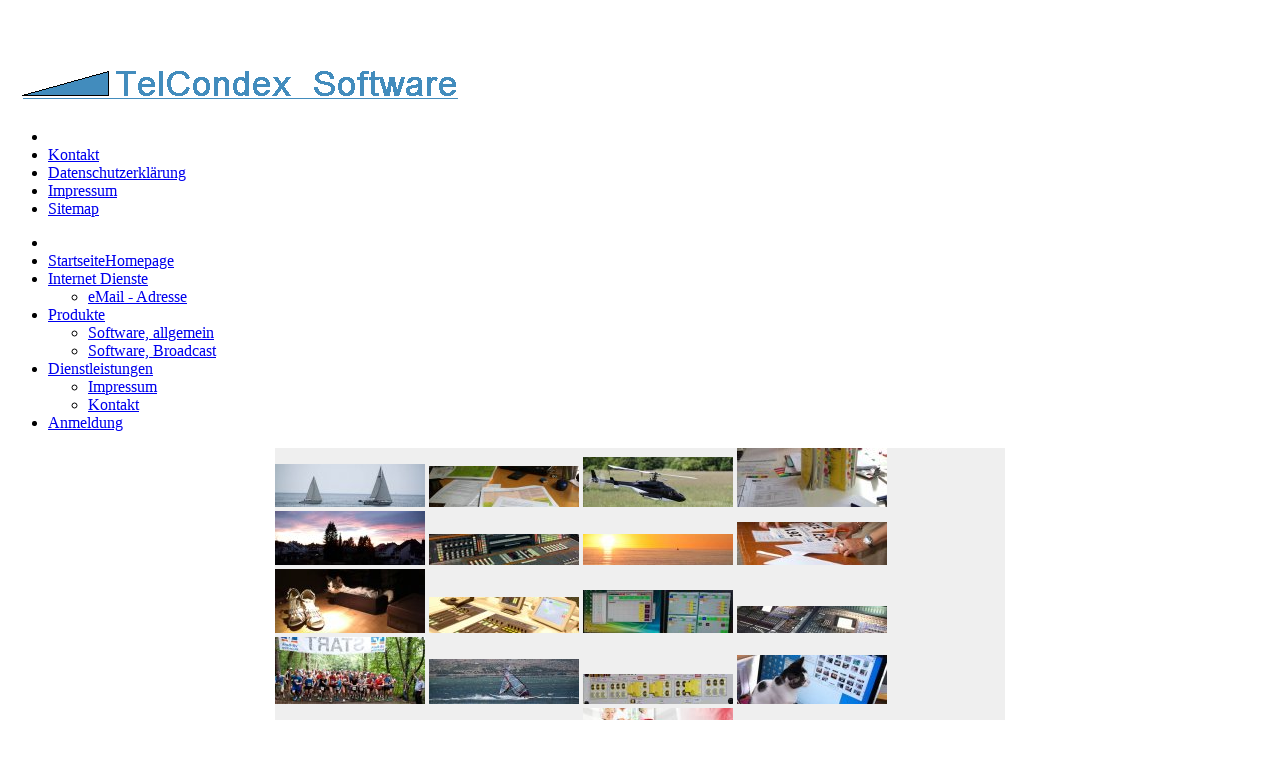

--- FILE ---
content_type: text/html; charset=utf-8
request_url: https://www1.telcondex.de/produkte/software-allgemein/9-internet-dienste/37-gutscheine-anbieten-2
body_size: 9740
content:
<!DOCTYPE html>
<!-- jsn_gruve_pro 3.1.0 -->
<html lang="" dir="ltr">
<head>
	<base href="https://www1.telcondex.de/produkte/software-allgemein/9-internet-dienste/37-gutscheine-anbieten-2" />
	<meta http-equiv="content-type" content="text/html; charset=utf-8" />
	<meta name="keywords" content="Webseiten,Programmierung,cgi,php,mysql,Joomla,Service,eMail,SMTP,POP3,FTP,FTPBase,Software,Entwicklung,ISDN,AOIP,Presse,Journalismus,Agentur,Meldung,Personal,Disposition,
Server,Webserver,Nameservice,DNS,Domain-Name-Service,Werbung,Vereine,Demo,Daten,Formulare,
Filetransfer,Download,Austausch,Audio,Video,Bilder,Grafik,mp3,DivX,WebCam,
Homepage,Webspeicherplatz,Provider,Auftritt,Praesenz,Webseite,Webpräsenz,Webside,
Internetzugang,Internet,Intranet,Rechnerverbindung,Wartung,Fernwartung,Remote,Remote Access,
Service-Provider,Provider,Chat,Peer,Peer to Peer,HTML,Webeditor,IP,IP-Adresse,CGI,DSL,
Flatrate,Router,Speicher,TelCondex,Haas,MyInfoSystem,Infosystem" />
	<meta name="author" content="Super User" />
	<meta name="description" content="TelCondex Software Köln-Troisdorf. Einrichtung und Gestaltung von Webseiten. Umsetzung und Programmierung individueller Internetdienste und anderer Anwendungen.
Projektbetreuung und Konfiguration von Broadcastanwendungen, u.a. LsClient und Virtual Studio Manager (VSM). Steuerung verschiedenster Endgeräte, wie AudioCodern (ISDN-/VOIP). Alarmmanagement und Visualisierung." />
	<meta name="generator" content="Joomla! - Open Source Content Management" />
	<title>TelCondex Software - Gutscheine anbieten</title>
	<link href="/templates/jsn_gruve_pro/favicon.ico" rel="shortcut icon" type="image/vnd.microsoft.icon" />
	<link href="/plugins/editors/jckeditor/typography/typography2.php" rel="stylesheet" type="text/css" media="null" attribs="[]" />
	<link href="/components/com_imageshow/assets/css/style.css" rel="stylesheet" type="text/css" />
	<link href="/plugins/system/jce/css/content.css?badb4208be409b1335b815dde676300e" rel="stylesheet" type="text/css" />
	<link href="/media/jui/css/bootstrap.min.css?ccc453d7901b9283fbca5674d17a9025" rel="stylesheet" type="text/css" />
	<link href="/media/jui/css/bootstrap-responsive.min.css?ccc453d7901b9283fbca5674d17a9025" rel="stylesheet" type="text/css" />
	<link href="/media/jui/css/bootstrap-extended.css?ccc453d7901b9283fbca5674d17a9025" rel="stylesheet" type="text/css" />
	<link href="/plugins/system/jsntplframework/assets/3rd-party/bootstrap/css/bootstrap-frontend.min.css" rel="stylesheet" type="text/css" />
	<link href="/plugins/system/jsntplframework/assets/3rd-party/bootstrap/css/bootstrap-responsive-frontend.min.css" rel="stylesheet" type="text/css" />
	<link href="/templates/jsn_gruve_pro/css/print.css" rel="stylesheet" type="text/css" media="Print" />
	<link href="/templates/system/css/system.css" rel="stylesheet" type="text/css" />
	<link href="/templates/system/css/general.css" rel="stylesheet" type="text/css" />
	<link href="/templates/jsn_gruve_pro/css/template.css" rel="stylesheet" type="text/css" />
	<link href="/templates/jsn_gruve_pro/css/template_pro.css" rel="stylesheet" type="text/css" />
	<link href="/templates/jsn_gruve_pro/css/colors/blue.css" rel="stylesheet" type="text/css" />
	<link href="/templates/jsn_gruve_pro/css/styles/business.css" rel="stylesheet" type="text/css" />
	<link href="/templates/jsn_gruve_pro/css/jsn_iconlinks.css" rel="stylesheet" type="text/css" />
	<link href="/templates/jsn_gruve_pro/css/layouts/jsn_wide.css" rel="stylesheet" type="text/css" />
	<link href="/templates/jsn_gruve_pro/css/layouts/jsn_mobile.css" rel="stylesheet" type="text/css" />
	<link href="/media/system/css/modal.css?ccc453d7901b9283fbca5674d17a9025" rel="stylesheet" type="text/css" />
	<link href="/plugins/jsnimageshow/themeclassic/assets/css/style.css" rel="stylesheet" type="text/css" />
	<link href="/plugins/jsnimageshow/themeclassic/assets/js/galleria/themes/classic/galleria.classic.css" rel="stylesheet" type="text/css" />
	<style type="text/css">
	div.jsn-modulecontainer ul.menu-mainmenu ul,
	div.jsn-modulecontainer ul.menu-mainmenu ul li {
		width: 200px;
	}
	div.jsn-modulecontainer ul.menu-mainmenu ul ul {
		margin-left: 199px;
	}
	#jsn-pos-toolbar div.jsn-modulecontainer ul.menu-mainmenu ul ul {
		margin-right: 199px;
		margin-left : auto
	}
	div.jsn-modulecontainer ul.menu-sidemenu ul,
	div.jsn-modulecontainer ul.menu-sidemenu ul li {
		width: 200px;
	}
	div.jsn-modulecontainer ul.menu-sidemenu li ul {
		right: -200px;
	}
	body.jsn-direction-rtl div.jsn-modulecontainer ul.menu-sidemenu li ul {
		left: -200px;
		right: auto;
	}
	div.jsn-modulecontainer ul.menu-sidemenu ul ul {
		margin-left: 199px;
	}#jsn-themeclassic-jsgallery-yQnTg{
	    			width: 100%;
	    			background-color: #efefef;
	    			display:block;
				}
#jsn-themeclassic-jsgallery-yQnTg .galleria-container {
	    			margin: 0 auto;
	    			padding: 0;
	    			background: #ffffff;
	    			border: 0px solid #cccccc;
					-webkit-border-radius: 0px;
					-moz-border-radius: 0px;
					border-radius: 0px;
					height: 200px;
				}
#jsn-themeclassic-jsgallery-yQnTg .galleria-container .galleria-stage{
	    			position: absolute;
				    top:5%;
				    bottom: 5%;
				    left: 5%;
				    right: 5%;
				    overflow:hidden;
				}
#jsn-themeclassic-jsgallery-yQnTg .galleria-container .galleria-image-nav{
				    position: absolute;
				    top: 50%;
				    margin-top: -62px;
				    width: 100%;
				    height: 62px;
				    left: 0;
				}
#jsn-themeclassic-jsgallery-yQnTg .galleria-thumbnails .galleria-image {
						border: 2px solid rgba(255, 255, 255, 0.3);
					}
#jsn-themeclassic-jsgallery-yQnTg .galleria-thumbnails .galleria-image:hover {
	    			border: 2px solid #ff6200;
	    			filter: alpha(opacity=100);
					-moz-opacity: 1;
					-khtml-opacity: 1;
					opacity: 1;
				}
#jsn-themeclassic-jsgallery-yQnTg .galleria-thumbnails .active {
	    			border: 2px solid #ff6200;
	    			filter: alpha(opacity=100);
					-moz-opacity: 1;
					-khtml-opacity: 1;
					opacity: 1;
				}
#jsn-themeclassic-jsgallery-yQnTg .galleria-thumbnails  {
					height: 54px;
				}
#jsn-themeclassic-jsgallery-yQnTg .galleria-thumbnails-container{
	    			background-color: #000000;
	    			left: 0;
				    right: 0;
				    width: 100%;
				}
#jsn-themeclassic-jsgallery-yQnTg .galleria-thumbnails-list {
    				margin-top: 5px;
    				margin-left: 10px;
    				margin-bottom: 5px;
				}
#jsn-themeclassic-jsgallery-yQnTg .galleria-carousel .galleria-thumbnails-list {
   	 				margin-left: 30px;
   					margin-right: 30px;
				}
#jsn-themeclassic-jsgallery-yQnTg .galleria-thumbnails .galleria-image {
    				width: 60px;
    				height: 50px;
				}
#jsn-themeclassic-jsgallery-yQnTg .galleria-thumbnails-container {
					height: 65px;
					bottom: 0;
				}
#jsn-themeclassic-jsgallery-yQnTg .galleria-info {
					color: #FFFFFF;
				    display: none;
				    position: absolute;
				    text-align: left;
				    bottom:0;
				    width: 100%;
				    z-index: 4;
				    left:0;
				}
#jsn-themeclassic-jsgallery-yQnTg .galleria-info .galleria-info-text {
				    background: none repeat scroll 0 0 rgba(255, 255, 255, 0.7);
				    padding: 12px;
				    height: auto;
				}
#jsn-themeclassic-jsgallery-yQnTg .galleria-info .galleria-info-text .galleria-info-title{
					font-family: Verdana;
font-size: 12px;
font-weight: bold;
text-align: left;
color: #E9E9E9;
				}
#jsn-themeclassic-jsgallery-yQnTg .galleria-info .galleria-info-text .galleria-info-description{
					font-family: Arial;
font-size: 11px;
font-weight: normal;
text-align: center;
color: #111111;
				}
#jsn-themeclassic-jsgallery-yQnTg .galleria-info .galleria-info-text .galleria-info-image-link{
					font-family: Verdana;
font-size: 11px;
font-weight: bold;
text-align: right;
color: #E06614;
				}
#jsn-themeclassic-jsgallery-yQnTg .galleria-thumbnails-container .galleria-thumb-nav-right{
					  background-position: -578px 15px;
					  height: 65px;
				}
#jsn-themeclassic-jsgallery-yQnTg .galleria-thumbnails-container .galleria-thumb-nav-left{
					  background-position: -495px 15px;
					  height: 65px;
				}
#jsn-themeclassic-jsgallery-yQnTg .galleria-thumbnails-container .galleria-thumb-nav-left:hover{
					   background-color: rgba(255, 255, 255, 0.3);
				}
#jsn-themeclassic-jsgallery-yQnTg .galleria-thumbnails-container .galleria-thumb-nav-right:hover{
					   background-color: rgba(255, 255, 255, 0.3);
				}

	</style>
	<script type="application/json" class="joomla-script-options new">{"csrf.token":"8a464b434ff00720ac41b332516707d2","system.paths":{"root":"","base":""}}</script>
	<script src="/media/jui/js/jquery.min.js?ccc453d7901b9283fbca5674d17a9025" type="text/javascript"></script>
	<script src="/media/jui/js/jquery-noconflict.js?ccc453d7901b9283fbca5674d17a9025" type="text/javascript"></script>
	<script src="/media/jui/js/jquery-migrate.min.js?ccc453d7901b9283fbca5674d17a9025" type="text/javascript"></script>
	<script src="/media/jui/js/bootstrap.min.js?ccc453d7901b9283fbca5674d17a9025" type="text/javascript"></script>
	<script src="/media/system/js/caption.js?ccc453d7901b9283fbca5674d17a9025" type="text/javascript"></script>
	<script src="/media/system/js/mootools-core.js?ccc453d7901b9283fbca5674d17a9025" type="text/javascript"></script>
	<script src="/media/system/js/core.js?ccc453d7901b9283fbca5674d17a9025" type="text/javascript"></script>
	<script src="/media/system/js/mootools-more.js?ccc453d7901b9283fbca5674d17a9025" type="text/javascript"></script>
	<script src="/plugins/system/jsntplframework/assets/joomlashine/js/noconflict.js" type="text/javascript"></script>
	<script src="/plugins/system/jsntplframework/assets/joomlashine/js/utils.js" type="text/javascript"></script>
	<script src="/templates/jsn_gruve_pro/js/jsn_template.js" type="text/javascript"></script>
	<script src="/media/system/js/modal.js?ccc453d7901b9283fbca5674d17a9025" type="text/javascript"></script>
	<script src="/plugins/system/jsntplframework/assets/3rd-party/cookieconsent/cookieconsent.js" type="text/javascript"></script>
	<script src="/components/com_imageshow/assets/js/jquery.min.js" type="text/javascript"></script>
	<script src="/plugins/jsnimageshow/themeclassic/assets/js/jsn_is_conflict.js" type="text/javascript"></script>
	<script src="/plugins/jsnimageshow/themeclassic/assets/js/galleria/galleria-1.2.8.js" type="text/javascript"></script>
	<script src="/plugins/jsnimageshow/themeclassic/assets/js/galleria/themes/classic/galleria.classic.js" type="text/javascript"></script>
	<script type="text/javascript">
jQuery(function($){ initTooltips(); $("body").on("subform-row-add", initTooltips); function initTooltips (event, container) { container = container || document;$(container).find(".hasTooltip").tooltip({"html": true,"container": "body"});} });jQuery(window).on('load',  function() {
				new JCaption('img.caption');
			});
				JSNTemplate.initTemplate({
					templatePrefix			: "jsn_gruve_pro_",
					templatePath			: "/templates/jsn_gruve_pro",
					enableRTL				: 0,
					enableGotopLink			: 1,
					enableMobile			: 1,
					enableMobileMenuSticky	: 1,
					enableDesktopMenuSticky	: 1,
					responsiveLayout		: ["mobile","wide"],
					mobileMenuEffect		: "default"
				});
			
		jQuery(function($) {
			SqueezeBox.initialize({});
			initSqueezeBox();
			$(document).on('subform-row-add', initSqueezeBox);

			function initSqueezeBox(event, container)
			{
				SqueezeBox.assign($(container || document).find('a.modal').get(), {
					parse: 'rel'
				});
			}
		});

		window.jModalClose = function () {
			SqueezeBox.close();
		};

		// Add extra modal close functionality for tinyMCE-based editors
		document.onreadystatechange = function () {
			if (document.readyState == 'interactive' && typeof tinyMCE != 'undefined' && tinyMCE)
			{
				if (typeof window.jModalClose_no_tinyMCE === 'undefined')
				{
					window.jModalClose_no_tinyMCE = typeof(jModalClose) == 'function'  ?  jModalClose  :  false;

					jModalClose = function () {
						if (window.jModalClose_no_tinyMCE) window.jModalClose_no_tinyMCE.apply(this, arguments);
						tinyMCE.activeEditor.windowManager.close();
					};
				}

				if (typeof window.SqueezeBoxClose_no_tinyMCE === 'undefined')
				{
					if (typeof(SqueezeBox) == 'undefined')  SqueezeBox = {};
					window.SqueezeBoxClose_no_tinyMCE = typeof(SqueezeBox.close) == 'function'  ?  SqueezeBox.close  :  false;

					SqueezeBox.close = function () {
						if (window.SqueezeBoxClose_no_tinyMCE)  window.SqueezeBoxClose_no_tinyMCE.apply(this, arguments);
						tinyMCE.activeEditor.windowManager.close();
					};
				}
			}
		};
		window.cookieconsent_options = {"learnMore":"","dismiss":"Einverstanden - Got it","message":"Wir nutzen auf dieser Webseite Cookies um Ihnen und Dir eine optimale Nutzung zu erm\u00f6glichen.","link":null,"theme":"\/plugins\/system\/jsntplframework\/assets\/3rd-party\/cookieconsent\/styles\/light-floating.css"};
	</script>
	<meta name="viewport" content="width=device-width, initial-scale=1.0, maximum-scale=2.0" />

	<!-- html5.js and respond.min.js for IE less than 9 -->
	<!--[if lt IE 9]>
		<script src="http://html5shim.googlecode.com/svn/trunk/html5.js"></script>
		<script src="/plugins/system/jsntplframework/assets/3rd-party/respond/respond.min.js"></script>
	<![endif]-->
	</head>
<body id="jsn-master" class="jsn-textstyle-business jsn-color-blue jsn-direction-ltr jsn-responsive jsn-mobile jsn-joomla-30  jsn-com-content jsn-view-article jsn-itemid-137">
	<a id="top"></a>
		<div id="jsn-page" class="container">
			<div id="jsn-header">
			<div id="jsn-logo" class="pull-left">
			<a href="/index.php" title=""><img src="/images/TelCondexSoftware_Logo.png" alt="" id="jsn-logo-desktop" /></a>			</div>
			<div id="jsn-headerright" class="pull-right">
							<div id="jsn-pos-top" class="pull-left">
					<div class=" jsn-modulecontainer"><div class="jsn-modulecontainer_inner"><div class="jsn-modulecontent"><span id="jsn-menu-toggle-parent" class="jsn-menu-toggle"><i class="fa fa-navicon"></i></span>
<ul class="menu-divmenu">
	<li class="jsn-menu-mobile-control"><span class="close-menu"><i class="fa fa-times"></i></span></li>
	<li  class="first"><a class="clearfix" href="/kontakt" >
		<span>
		<span class="jsn-menutitle">Kontakt</span>	</span>
</a></li><li  class=""><a class="clearfix" href="/datenschutzerklaerung" >
		<span>
		<span class="jsn-menutitle">Datenschutzerklärung</span>	</span>
</a></li><li  class=""><a class="clearfix" href="/impressum" >
		<span>
		<span class="jsn-menutitle">Impressum</span>	</span>
</a></li><li  class="last"><a class="clearfix" href="/sitemap" >
		<span>
		<span class="jsn-menutitle">Sitemap</span>	</span>
</a></li></ul>
<div class="clearbreak"></div></div></div></div>
					<div class="clearbreak"></div>
				</div>
						</div>
			<div class="clearbreak"></div>
		</div>
		<div id="jsn-body">
					<div id="jsn-menu">
						<div id="jsn-pos-mainmenu" >
				<div class="_menu jsn-modulecontainer"><div class="jsn-modulecontainer_inner"><div class="jsn-modulecontent"><span id="jsn-menu-toggle-parent" class="jsn-menu-toggle"><i class="fa fa-navicon"></i></span>
<ul class="menu-mainmenu">
	<li class="jsn-menu-mobile-control"><span class="close-menu"><i class="fa fa-times"></i></span></li>
	<li  class="first jsn-icon-home"><a class="clearfix" href="/" title="Homepage" >
	<i class="jsn-icon-home "></i>	<span>
		<span class="jsn-menutitle">Startseite</span><span class="jsn-menudescription">Homepage</span>	</span>
</a></li><li  class="parent"><a class="clearfix" href="/internet-dienste" >
		<span>
		<span class="jsn-menutitle">Internet Dienste</span>	</span>
</a><span class="jsn-menu-toggle right-10"></span><ul><li  class="first last"><a class="clearfix" href="/internet-dienste/email-adresse" >
		<span>
		<span class="jsn-menutitle">eMail - Adresse</span>	</span>
</a></li></ul></li><li  class="active parent"><a class="clearfix" href="/produkte" >
		<span>
		<span class="jsn-menutitle">Produkte</span>	</span>
</a><span class="jsn-menu-toggle right-10"></span><ul><li  class="current active first"><a class="current clearfix" href="/produkte/software-allgemein" >
		<span>
		<span class="jsn-menutitle">Software, allgemein</span>	</span>
</a></li><li  class="last"><a class="clearfix" href="/produkte/software-broadcast" >
		<span>
		<span class="jsn-menutitle">Software, Broadcast</span>	</span>
</a></li></ul></li><li  class="parent"><a class="clearfix" href="/dienstleistungen" >
		<span>
		<span class="jsn-menutitle">Dienstleistungen</span>	</span>
</a><span class="jsn-menu-toggle right-10"></span><ul><li  class="first"><a class="clearfix" href="/ueber-uns/impressum" >
		<span>
		<span class="jsn-menutitle">Impressum</span>	</span>
</a></li><li  class="last"><a class="clearfix" href="/ueber-uns/kontakt" >
		<span>
		<span class="jsn-menutitle">Kontakt</span>	</span>
</a></li></ul></li><li  class="last"><a class="clearfix" href="/anmeldung" >
		<span>
		<span class="jsn-menutitle">Anmeldung</span>	</span>
</a></li></ul>
<div class="clearbreak"></div></div></div></div>
				 			</div>
										<span id="jsn-desktopswitch">
					<a href="#" onclick="javascript: JSNUtils.setTemplateAttribute('jsn_gruve_pro_','mobile','no'); return false;"></a>
				</span>
				<span id="jsn-mobileswitch">
					<a href="#" onclick="javascript: JSNUtils.setTemplateAttribute('jsn_gruve_pro_','mobile','yes'); return false;"></a>
				</span>
			            <div class="clearbreak"></div>
			</div>
					
			<div id="jsn-promo" class="jsn-haspromoright  row-fluid">
			                    <div id="jsn-pos-promo" class="span9 order1 ">
                        <div class=" jsn-modulecontainer"><div class="jsn-modulecontainer_inner"><div class="jsn-modulecontent"><!-- JSN IMAGESHOW PRO UNLIMITED 5.0.12 - Theme Classic 1.4.3 --><div class="jsn-container"><div class="jsn-gallery"><div style="max-width:730px; margin: 0 auto;"><div id="jsn-themeclassic-jsgallery-yQnTg"><div id="jsn-themeclassic-galleria-yQnTg">
<a href="https://www1.telcondex.de/images/homepage_telcondex/ImageShow/tc_20120829_0272.jpg"><img title="tc_20120829_0272.jpg" alt="tc_20120829_0272.jpg" data-shortdesc="" src="https://www1.telcondex.de/images/jsn_is_thumbs/images/homepage_telcondex/ImageShow/tc_20120829_0272.jpg" data-longdesc="http://cms8.telcondex.de/images/homepage_telcondex/ImageShow/tc_20120829_0272.jpg" /></a>
<a href="https://www1.telcondex.de/images/homepage_telcondex/ImageShow/tc_20130222_1021.jpg"><img title="tc_20130222_1021.jpg" alt="tc_20130222_1021.jpg" data-shortdesc="" src="https://www1.telcondex.de/images/jsn_is_thumbs/images/homepage_telcondex/ImageShow/tc_20130222_1021.jpg" data-longdesc="http://cms8.telcondex.de/images/homepage_telcondex/ImageShow/tc_20130222_1021.jpg" /></a>
<a href="https://www1.telcondex.de/images/homepage_telcondex/ImageShow/tc_20110518_0652.jpg"><img title="tc_20110518_0652.jpg" alt="tc_20110518_0652.jpg" data-shortdesc="Fotografie für Ihre Webseite, Werbung oder Privat" src="https://www1.telcondex.de/images/jsn_is_thumbs/images/homepage_telcondex/ImageShow/tc_20110518_0652.jpg" data-longdesc="http://cms8.telcondex.de/images/homepage_telcondex/ImageShow/tc_20110518_0652.jpg" /></a>
<a href="https://www1.telcondex.de/images/homepage_telcondex/ImageShow/tc_20120721_0567.jpg"><img title="tc_20120721_0567.jpg" alt="tc_20120721_0567.jpg" data-shortdesc="" src="https://www1.telcondex.de/images/jsn_is_thumbs/images/homepage_telcondex/ImageShow/tc_20120721_0567.jpg" data-longdesc="http://cms8.telcondex.de/images/homepage_telcondex/ImageShow/tc_20120721_0567.jpg" /></a>
<a href="https://www1.telcondex.de/images/homepage_telcondex/ImageShow/tc_20121229_0911.jpg"><img title="tc_20121229_0911.jpg" alt="tc_20121229_0911.jpg" data-shortdesc="" src="https://www1.telcondex.de/images/jsn_is_thumbs/images/homepage_telcondex/ImageShow/tc_20121229_0911.jpg" data-longdesc="http://cms8.telcondex.de/images/homepage_telcondex/ImageShow/tc_20121229_0911.jpg" /></a>
<a href="https://www1.telcondex.de/images/homepage_telcondex/ImageShow/tc_20120109_0310.jpg"><img title="tc_20120109_0310.jpg" alt="tc_20120109_0310.jpg" data-shortdesc="" src="https://www1.telcondex.de/images/jsn_is_thumbs/images/homepage_telcondex/ImageShow/tc_20120109_0310.jpg" data-longdesc="http://cms8.telcondex.de/images/homepage_telcondex/ImageShow/tc_20120109_0310.jpg" /></a>
<a href="https://www1.telcondex.de/images/homepage_telcondex/ImageShow/tc_20120827_0176.jpg"><img title="tc_20120827_0176.jpg" alt="tc_20120827_0176.jpg" data-shortdesc="" src="https://www1.telcondex.de/images/jsn_is_thumbs/images/homepage_telcondex/ImageShow/tc_20120827_0176.jpg" data-longdesc="http://cms8.telcondex.de/images/homepage_telcondex/ImageShow/tc_20120827_0176.jpg" /></a>
<a href="https://www1.telcondex.de/images/homepage_telcondex/ImageShow/tc_20120630_9352.jpg"><img title="tc_20120630_9352.jpg" alt="tc_20120630_9352.jpg" data-shortdesc="Online Anmeldungen und Auswertungen von Sportveranstaltungen" src="https://www1.telcondex.de/images/jsn_is_thumbs/images/homepage_telcondex/ImageShow/tc_20120630_9352.jpg" data-longdesc="http://cms8.telcondex.de/images/homepage_telcondex/ImageShow/tc_20120630_9352.jpg" /></a>
<a href="https://www1.telcondex.de/images/homepage_telcondex/ImageShow/tc_20130306_1031.jpg"><img title="tc_20130306_1031.jpg" alt="tc_20130306_1031.jpg" data-shortdesc="Fotografie: Werbung, Webseite und Privates" src="https://www1.telcondex.de/images/jsn_is_thumbs/images/homepage_telcondex/ImageShow/tc_20130306_1031.jpg" data-longdesc="http://cms8.telcondex.de/images/homepage_telcondex/ImageShow/tc_20130306_1031.jpg" /></a>
<a href="https://www1.telcondex.de/images/homepage_telcondex/ImageShow/tc_20120322_9079.jpg"><img title="tc_20120322_9079.jpg" alt="tc_20120322_9079.jpg" data-shortdesc="" src="https://www1.telcondex.de/images/jsn_is_thumbs/images/homepage_telcondex/ImageShow/tc_20120322_9079.jpg" data-longdesc="http://cms8.telcondex.de/images/homepage_telcondex/ImageShow/tc_20120322_9079.jpg" /></a>
<a href="https://www1.telcondex.de/images/homepage_telcondex/ImageShow/tc_20120731_0579.jpg"><img title="tc_20120731_0579.jpg" alt="tc_20120731_0579.jpg" data-shortdesc="Softwarekonfigurationen - Konzeptionierung - Umsetzung" src="https://www1.telcondex.de/images/jsn_is_thumbs/images/homepage_telcondex/ImageShow/tc_20120731_0579.jpg" data-longdesc="http://cms8.telcondex.de/images/homepage_telcondex/ImageShow/tc_20120731_0579.jpg" /></a>
<a href="https://www1.telcondex.de/images/homepage_telcondex/ImageShow/tc_20121123_0832.jpg"><img title="tc_20121123_0832.jpg" alt="tc_20121123_0832.jpg" data-shortdesc="" src="https://www1.telcondex.de/images/jsn_is_thumbs/images/homepage_telcondex/ImageShow/tc_20121123_0832.jpg" data-longdesc="http://cms8.telcondex.de/images/homepage_telcondex/ImageShow/tc_20121123_0832.jpg" /></a>
<a href="https://www1.telcondex.de/images/homepage_telcondex/ImageShow/tc_20120630_9500.jpg"><img title="tc_20120630_9500.jpg" alt="tc_20120630_9500.jpg" data-shortdesc="Online Anmeldungen und Auswertungen von Sportveranstaltungen" src="https://www1.telcondex.de/images/jsn_is_thumbs/images/homepage_telcondex/ImageShow/tc_20120630_9500.jpg" data-longdesc="http://cms8.telcondex.de/images/homepage_telcondex/ImageShow/tc_20120630_9500.jpg" /></a>
<a href="https://www1.telcondex.de/images/homepage_telcondex/ImageShow/tc_20120826_0051.jpg"><img title="tc_20120826_0051.jpg" alt="tc_20120826_0051.jpg" data-shortdesc="Unmögliches möglich machen... Gegen den Wind" src="https://www1.telcondex.de/images/jsn_is_thumbs/images/homepage_telcondex/ImageShow/tc_20120826_0051.jpg" data-longdesc="http://cms8.telcondex.de/images/homepage_telcondex/ImageShow/tc_20120826_0051.jpg" /></a>
<a href="https://www1.telcondex.de/images/homepage_telcondex/ImageShow/tc_20080109_0056.jpg"><img title="tc_20080109_0056.jpg" alt="tc_20080109_0056.jpg" data-shortdesc="" src="https://www1.telcondex.de/images/jsn_is_thumbs/images/homepage_telcondex/ImageShow/tc_20080109_0056.jpg" data-longdesc="http://cms8.telcondex.de/images/homepage_telcondex/ImageShow/tc_20080109_0056.jpg" /></a>
<a href="https://www1.telcondex.de/images/homepage_telcondex/ImageShow/tc_20121027_0784.jpg"><img title="tc_20121027_0784.jpg" alt="tc_20121027_0784.jpg" data-shortdesc="Computer- und Anwendungsschulungen für Einsteiger und Fortgeschrittene" src="https://www1.telcondex.de/images/jsn_is_thumbs/images/homepage_telcondex/ImageShow/tc_20121027_0784.jpg" data-longdesc="http://cms8.telcondex.de/images/homepage_telcondex/ImageShow/tc_20121027_0784.jpg" /></a>
<a href="https://www1.telcondex.de/images/homepage_telcondex/ImageShow/tc_20060522_1.jpg"><img title="tc_20060522_1.jpg" alt="tc_20060522_1.jpg" data-shortdesc="" src="https://www1.telcondex.de/images/jsn_is_thumbs/images/homepage_telcondex/ImageShow/tc_20060522_1.jpg" data-longdesc="http://cms8.telcondex.de/images/homepage_telcondex/ImageShow/tc_20060522_1.jpg" /></a>
<a href="https://www1.telcondex.de/images/homepage_telcondex/ImageShow/tc_20071205_2.jpg"><img title="tc_20071205_2.jpg" alt="tc_20071205_2.jpg" data-shortdesc="Softwareschulung" src="https://www1.telcondex.de/images/jsn_is_thumbs/images/homepage_telcondex/ImageShow/tc_20071205_2.jpg" data-longdesc="http://cms8.telcondex.de/images/homepage_telcondex/ImageShow/tc_20071205_2.jpg" /></a>
<a href="https://www1.telcondex.de/images/homepage_telcondex/ImageShow/tc_20121213_2012.jpg"><img title="tc_20121213_2012.jpg" alt="tc_20121213_2012.jpg" data-shortdesc="Gutscheine kaufen und anbieten." src="https://www1.telcondex.de/images/jsn_is_thumbs/images/homepage_telcondex/ImageShow/tc_20121213_2012.jpg" data-longdesc="http://cms8.telcondex.de/images/homepage_telcondex/ImageShow/tc_20121213_2012.jpg" /></a>
<a href="https://www1.telcondex.de/images/homepage_telcondex/ImageShow/tc_20120826_0097.jpg"><img title="tc_20120826_0097.jpg" alt="tc_20120826_0097.jpg" data-shortdesc="" src="https://www1.telcondex.de/images/jsn_is_thumbs/images/homepage_telcondex/ImageShow/tc_20120826_0097.jpg" data-longdesc="http://cms8.telcondex.de/images/homepage_telcondex/ImageShow/tc_20120826_0097.jpg" /></a>
</div></div></div>
<script type="text/javascript">jsnThemeClassicjQuery(function() {jsnThemeClassicjQuery("#jsn-themeclassic-galleria-yQnTg").galleria({autoplay:60000,thumbnails: false,showImagenav: true,showImagenavValue: false,pauseOnInteraction: false,showInfo: true,infoPanelShowTitle: false,infoPanelShowDescription: true,imageClickAction:false,showImageLink:false,loop:true,thumbHeight:50,thumbPosition:"bottom",imageCrop: false,informationPanelClickAction:false,showCounter: false,height:200, initialTransition: "fade", transition: "slide", thumbCrop: false, thumbFit: false, thumbQuality: false, lightbox: false, imageTimeout: 300000});});</script><div class="jsn-themeclassic-seocontent">
<div><p>Telcondex Allgemein</p><p></p><ul><li><p>tc_20121027_0784.jpg</p><p>Computer- und Anwendungsschulungen für Einsteiger und Fortgeschrittene</p><p><a href="http://cms8.telcondex.de/images/homepage_telcondex/ImageShow/tc_20121027_0784.jpg">http://cms8.telcondex.de/images/homepage_telcondex/ImageShow/tc_20121027_0784.jpg</a></p></li><li><p>tc_20120721_0567.jpg</p><p><a href="http://cms8.telcondex.de/images/homepage_telcondex/ImageShow/tc_20120721_0567.jpg">http://cms8.telcondex.de/images/homepage_telcondex/ImageShow/tc_20120721_0567.jpg</a></p></li><li><p>tc_20110518_0652.jpg</p><p>Fotografie für Ihre Webseite, Werbung oder Privat</p><p><a href="http://cms8.telcondex.de/images/homepage_telcondex/ImageShow/tc_20110518_0652.jpg">http://cms8.telcondex.de/images/homepage_telcondex/ImageShow/tc_20110518_0652.jpg</a></p></li><li><p>tc_20120826_0097.jpg</p><p><a href="http://cms8.telcondex.de/images/homepage_telcondex/ImageShow/tc_20120826_0097.jpg">http://cms8.telcondex.de/images/homepage_telcondex/ImageShow/tc_20120826_0097.jpg</a></p></li><li><p>tc_20080109_0056.jpg</p><p><a href="http://cms8.telcondex.de/images/homepage_telcondex/ImageShow/tc_20080109_0056.jpg">http://cms8.telcondex.de/images/homepage_telcondex/ImageShow/tc_20080109_0056.jpg</a></p></li><li><p>tc_20120829_0272.jpg</p><p><a href="http://cms8.telcondex.de/images/homepage_telcondex/ImageShow/tc_20120829_0272.jpg">http://cms8.telcondex.de/images/homepage_telcondex/ImageShow/tc_20120829_0272.jpg</a></p></li><li><p>tc_20120731_0579.jpg</p><p>Softwarekonfigurationen - Konzeptionierung - Umsetzung</p><p><a href="http://cms8.telcondex.de/images/homepage_telcondex/ImageShow/tc_20120731_0579.jpg">http://cms8.telcondex.de/images/homepage_telcondex/ImageShow/tc_20120731_0579.jpg</a></p></li><li><p>tc_20130222_1021.jpg</p><p><a href="http://cms8.telcondex.de/images/homepage_telcondex/ImageShow/tc_20130222_1021.jpg">http://cms8.telcondex.de/images/homepage_telcondex/ImageShow/tc_20130222_1021.jpg</a></p></li><li><p>tc_20060522_1.jpg</p><p><a href="http://cms8.telcondex.de/images/homepage_telcondex/ImageShow/tc_20060522_1.jpg">http://cms8.telcondex.de/images/homepage_telcondex/ImageShow/tc_20060522_1.jpg</a></p></li><li><p>tc_20120826_0051.jpg</p><p>Unmögliches möglich machen... Gegen den Wind</p><p><a href="http://cms8.telcondex.de/images/homepage_telcondex/ImageShow/tc_20120826_0051.jpg">http://cms8.telcondex.de/images/homepage_telcondex/ImageShow/tc_20120826_0051.jpg</a></p></li><li><p>tc_20071205_2.jpg</p><p>Softwareschulung</p><p><a href="http://cms8.telcondex.de/images/homepage_telcondex/ImageShow/tc_20071205_2.jpg">http://cms8.telcondex.de/images/homepage_telcondex/ImageShow/tc_20071205_2.jpg</a></p></li><li><p>tc_20121229_0911.jpg</p><p><a href="http://cms8.telcondex.de/images/homepage_telcondex/ImageShow/tc_20121229_0911.jpg">http://cms8.telcondex.de/images/homepage_telcondex/ImageShow/tc_20121229_0911.jpg</a></p></li><li><p>tc_20120109_0310.jpg</p><p><a href="http://cms8.telcondex.de/images/homepage_telcondex/ImageShow/tc_20120109_0310.jpg">http://cms8.telcondex.de/images/homepage_telcondex/ImageShow/tc_20120109_0310.jpg</a></p></li><li><p>tc_20120827_0176.jpg</p><p><a href="http://cms8.telcondex.de/images/homepage_telcondex/ImageShow/tc_20120827_0176.jpg">http://cms8.telcondex.de/images/homepage_telcondex/ImageShow/tc_20120827_0176.jpg</a></p></li><li><p>tc_20120322_9079.jpg</p><p><a href="http://cms8.telcondex.de/images/homepage_telcondex/ImageShow/tc_20120322_9079.jpg">http://cms8.telcondex.de/images/homepage_telcondex/ImageShow/tc_20120322_9079.jpg</a></p></li><li><p>tc_20130306_1031.jpg</p><p>Fotografie: Werbung, Webseite und Privates</p><p><a href="http://cms8.telcondex.de/images/homepage_telcondex/ImageShow/tc_20130306_1031.jpg">http://cms8.telcondex.de/images/homepage_telcondex/ImageShow/tc_20130306_1031.jpg</a></p></li><li><p>tc_20120630_9352.jpg</p><p>Online Anmeldungen und Auswertungen von Sportveranstaltungen</p><p><a href="http://cms8.telcondex.de/images/homepage_telcondex/ImageShow/tc_20120630_9352.jpg">http://cms8.telcondex.de/images/homepage_telcondex/ImageShow/tc_20120630_9352.jpg</a></p></li><li><p>tc_20120630_9500.jpg</p><p>Online Anmeldungen und Auswertungen von Sportveranstaltungen</p><p><a href="http://cms8.telcondex.de/images/homepage_telcondex/ImageShow/tc_20120630_9500.jpg">http://cms8.telcondex.de/images/homepage_telcondex/ImageShow/tc_20120630_9500.jpg</a></p></li><li><p>tc_20121123_0832.jpg</p><p><a href="http://cms8.telcondex.de/images/homepage_telcondex/ImageShow/tc_20121123_0832.jpg">http://cms8.telcondex.de/images/homepage_telcondex/ImageShow/tc_20121123_0832.jpg</a></p></li><li><p>tc_20121213_2012.jpg</p><p>Gutscheine kaufen und anbieten.</p><p><a href="http://cms8.telcondex.de/images/homepage_telcondex/ImageShow/tc_20121213_2012.jpg">http://cms8.telcondex.de/images/homepage_telcondex/ImageShow/tc_20121213_2012.jpg</a></p></li></ul></div></div>
</div></div><div class="clearbreak"></div></div></div></div>
                    </div>
			                    <div id="jsn-pos-promo-right" class="span3 order2 ">
						<div class="richbox-1 jsn-modulecontainer"><div class="jsn-modulecontainer_inner"><h3 class="jsn-moduletitle"><span class="jsn-moduleicon">TelCondex Software</span></h3><div class="jsn-modulecontent">
<div class="jsn-mod-custom">
	<ul>
<li>Internetseiten</li>
<li>Internetdienste</li>
<li>Steuerungstechnik</li>
<li>Broadcastprodukte</li>
<li>Konfigurationen</li>
</ul></div><div class="clearbreak"></div></div></div></div>
                    </div>
								<div class="clearbreak"></div>
				</div>
						<div id="jsn-content" class="jsn-hasright ">
				<div id="jsn-content_inner" class="row-fluid">
							<div id="jsn-maincontent" class="span9 order1  row-fluid">
					<div id="jsn-maincontent_inner">
						<div id="jsn-centercol"><div id="jsn-centercol_inner">
									<div id="jsn-breadcrumbs">
									<div id="jsn-pos-breadcrumbs" class="">
<ul class="breadcrumb ">
<li class="active"><span class="divider"><i class="icon-location" class="hasTooltip" title="Aktuelle Seite: "></i></span></li><li><a href="/" class="pathway">Startseite</a><span class="divider"></span></li><li><a href="/produkte" class="pathway">Produkte</a><span class="divider"></span></li><li><a href="/produkte/software-allgemein" class="pathway">Software, allgemein</a><span class="divider"></span></li><li><a href="/produkte/software-allgemein/9-internet-dienste" class="pathway">Internet Dienste</a></li><li><span class="divider"></span><span>Gutscheine anbieten</span></li></ul>	
</div>
								</div>
									<div id="jsn-mainbody-content" class=" jsn-hasmainbody">
								<div id="jsn-mainbody-content-inner1"><div id="jsn-mainbody-content-inner2"><div id="jsn-mainbody-content-inner3"><div id="jsn-mainbody-content-inner4" class="row-fluid">
								
										
								
								<div id="jsn-mainbody-content-inner" class="span12 order1 ">
		
										<div id="jsn-mainbody">
										<div id="system-message-container">
	</div>

										<div class="item-page" itemscope itemtype="https://schema.org/Article">
	<meta itemprop="inLanguage" content="de-DE" />
	
		
			<div class="page-header">
		<h2 itemprop="headline">
			Gutscheine anbieten		</h2>
							</div>
							
<div class="icons">
	
					<div class="btn-group pull-right">
				<button class="btn dropdown-toggle" type="button" id="dropdownMenuButton-37" aria-label="Benutzerwerkzeuge"
				data-toggle="dropdown" aria-haspopup="true" aria-expanded="false">
					<span class="icon-cog" aria-hidden="true"></span>
					<span class="caret" aria-hidden="true"></span>
				</button>
								<ul class="dropdown-menu" aria-labelledby="dropdownMenuButton-37">
											<li class="print-icon"> <a href="/produkte/software-allgemein/9-internet-dienste/37-gutscheine-anbieten-2?tmpl=component&amp;print=1&amp;layout=default" title="Eintrag ausdrucken < Gutscheine anbieten >" onclick="window.open(this.href,'win2','status=no,toolbar=no,scrollbars=yes,titlebar=no,menubar=no,resizable=yes,width=640,height=480,directories=no,location=no'); return false;" rel="nofollow">			<span class="icon-print" aria-hidden="true"></span>
		Drucken	</a> </li>
																<li class="email-icon"> <a href="/component/mailto/?tmpl=component&amp;template=jsn_gruve_pro&amp;link=24f0d2fd042619066a733c23f9d9539efe8201bb" title="Link einem Freund via E-Mail senden" onclick="window.open(this.href,'win2','width=400,height=550,menubar=yes,resizable=yes'); return false;" rel="nofollow">			<span class="icon-envelope" aria-hidden="true"></span>
		E-Mail	</a> </li>
														</ul>
			</div>
		
	</div>
			
		
	
	
		
						<div itemprop="articleBody">
		<p><img style="margin: 3px; float: left;" src="/images/homepage_telcondex/images/Fotolia_17557041_XS.jpg" alt="Fotolia 17557041 XS" width="140" height="210" />Sie bieten Ihren Kunden Gutscheine an oder möchten Gutscheine anbieten.</p>
<h4>Informieren Sie sich <a href="http://www1.gutscheinsofortschenken.de/gutscheine-anbieten" target="_blank">hier</a>, was wir für Sie tun können.</h4>
<h5>Wie Sie Gutscheine rund um die Uhr verkaufen können</h5>
<h5 style="margin-left: 30px;">Warum wir Ihnen viel Zeit sparen.</h5>
<h2><a href="http://www.GutscheinSofortSchenken.de" target="_blank">www.GutscheinSofortSchenken.de</a></h2>
<p>&nbsp;</p>
<p>&nbsp;</p>
<p>&nbsp;</p>
<hr> 	</div>

						
	<ul class="pager pagenav">
	<li class="next">
		<a class="hasTooltip" title="Fitnessbuch" aria-label="Nächster Beitrag: Fitnessbuch" href="/produkte/software-allgemein/9-internet-dienste/24-fitnessbuch" rel="next">
			<span aria-hidden="true">Weiter</span> <span class="icon-chevron-right" aria-hidden="true"></span>		</a>
	</li>
</ul>
									</div>

									</div>
				
							</div>
							
				        							
							
							</div></div></div></div></div>			
							
							
		        				</div></div> <!-- end centercol -->
				</div></div><!-- end jsn-maincontent -->
							<div id="jsn-rightsidecontent" class="span3 order2 ">
						<div id="jsn-rightsidecontent_inner">
							<div id="jsn-pos-right">
								<div class="richbox-1 jsn-modulecontainer"><div class="jsn-modulecontainer_inner"><div class="jsn-modulecontent"><div class="jsn-mod-newsflash">
	<div class="jsn-article">
					<h4 class="newsflash-titlerichbox-1">
						Joomla Webpräsenzen						</h4>
				
		
				
	
			<p><strong>Ihre neue Homepage:</strong></p>
<p>Aktualisieren Sie Ihre Webseite ohne fremde Hilfe. Mit dem Joomla Redaktionssystem schreiben und gestalten Sie Ihre Inhalte selbst.<strong> <br /></strong></p>
<p class="content-center"><img src="/images/joomla_logo_black.jpg" alt="" width="183" height="37" /></p>
<p class="content-center">Benutzerfreundliches Redaktionssystem für Internetseiten.</p>
<p>Ihre neue Joomla Webseite.</p>
<p>Wir stellen Ihnen Joomla sofort nutzbar zur Verfügung.&nbsp;Auf Wunsch portieren wir die Inhalte Ihrer bisherigen Homepage. Ab sofort pflegen sie dann die Inhalte Ihrer Webseite selbst. Ganz ohne Programmierkenntnisse.</p>
<h2 class="jsn-moduletitle"><span class="jsn-moduleicon">Joomla Lizenz</span></h2>
<div>
<p>The <a href="http://www.joomla.org/" target="_blank">Joomla!</a> name is used under a limited license from <a href="http://www.opensourcematters.org/" target="_blank">Open Source Matters</a> in the United States and other countries.</p>
</div>	
	
	</div></div><div class="clearbreak"></div></div></div></div>
							</div>
						</div>
					</div>
						</div>
			</div>
					<div id="jsn-content-bottom">
			                <div id="jsn-pos-content-bottom" class="jsn-modulescontainer jsn-horizontallayout jsn-modulescontainer3 row-fluid">
                	<div class=" jsn-modulecontainer span4"><div class="jsn-modulecontainer_inner"><h3 class="jsn-moduletitle"><span class="jsn-moduleicon">Internetdienste</span></h3><div class="jsn-modulecontent"><ul class="category-module mod-list">
						<li>
									<a class="mod-articles-category-title active" href="/produkte/software-allgemein/9-internet-dienste/37-gutscheine-anbieten-2">Gutscheine anbieten</a>
				
				
				
				
				
				
				
							</li>
					<li>
									<a class="mod-articles-category-title " href="/produkte/software-allgemein/9-internet-dienste/24-fitnessbuch">Fitnessbuch</a>
				
				
				
				
				
				
				
							</li>
					<li>
									<a class="mod-articles-category-title " href="/produkte/software-allgemein/9-internet-dienste/15-web-infosystem">Web-InfoSystem</a>
				
				
				
				
				
				
				
							</li>
					<li>
									<a class="mod-articles-category-title " href="/produkte/software-allgemein/9-internet-dienste/25-gutscheinsofortschenken-de">GutscheinSofortSchenken.de</a>
				
				
				
				
				
				
				
							</li>
			</ul>
<div class="clearbreak"></div></div></div></div><div class=" jsn-modulecontainer span4"><div class="jsn-modulecontainer_inner"><h3 class="jsn-moduletitle"><span class="jsn-moduleicon">Dienstleistungen</span></h3><div class="jsn-modulecontent"><ul class="category-module mod-list">
						<li>
									<a class="mod-articles-category-title " href="/dienstleistungen/30-erstellung-betreuung-von-internet-webpraesenzen"> Internet-Webpräsenzen</a>
				
				
				
				
				
				
				
							</li>
					<li>
									<a class="mod-articles-category-title " href="/dienstleistungen/31-informationsaufbereitung">Informationsaufbereitung</a>
				
				
				
				
				
				
				
							</li>
					<li>
									<a class="mod-articles-category-title " href="/dienstleistungen/26-softwareentwicklung">Softwareentwicklung</a>
				
				
				
				
				
				
				
							</li>
					<li>
									<a class="mod-articles-category-title " href="/dienstleistungen/27-projektleitung">Projektleitung / Projektbetreuung</a>
				
				
				
				
				
				
				
							</li>
					<li>
									<a class="mod-articles-category-title " href="/dienstleistungen/28-softwarekonfiguration-office">Softwarekonfiguration Office</a>
				
				
				
				
				
				
				
							</li>
					<li>
									<a class="mod-articles-category-title " href="/dienstleistungen/29-softwarekonfiguration-broadcast">Softwarekonfiguration Broadcast</a>
				
				
				
				
				
				
				
							</li>
			</ul>
<div class="clearbreak"></div></div></div></div><div class=" jsn-modulecontainer span4"><div class="jsn-modulecontainer_inner"><h3 class="jsn-moduletitle"><span class="jsn-moduleicon">Softwareprodukte</span></h3><div class="jsn-modulecontent"><ul class="category-module mod-list">
						<li>
									<a class="mod-articles-category-title " href="/produkte/software-allgemein/19-tc-ftpbase-datenverarbeitung-auf-ftp-basis">tc.FtpBase</a>
				
				
				
				
				
				
				
							</li>
					<li>
									<a class="mod-articles-category-title " href="/produkte/software-allgemein/18-tc-simplewebserver">tc.SimpleWebServer</a>
				
				
				
				
				
				
				
							</li>
					<li>
									<a class="mod-articles-category-title " href="/produkte/software-allgemein/16-tc-webcheck"> tc.WebCheck</a>
				
				
				
				
				
				
				
							</li>
					<li>
									<a class="mod-articles-category-title " href="/produkte/software-allgemein/17-tc-mail">tc.Mail</a>
				
				
				
				
				
				
				
							</li>
					<li>
									<a class="mod-articles-category-title " href="/produkte/software-allgemein/34-broadcast-produkte">Broadcast Produkte</a>
				
				
				
				
				
				
				
							</li>
			</ul>
<div class="clearbreak"></div></div></div></div>
                </div>
						</div>
				</div>
				<div id="jsn-footer">
				<div id="jsn-footermodules" class="jsn-modulescontainer jsn-modulescontainer2 row-fluid">
								<div id="jsn-pos-footer" class="span6">
						<div class=" jsn-modulecontainer"><div class="jsn-modulecontainer_inner"><h3 class="jsn-moduletitle"><span class="jsn-moduleicon">Copyright</span></h3><div class="jsn-modulecontent">
<div class="jsn-mod-custom">
	<p>copyright TelCondex Software</p></div><div class="clearbreak"></div></div></div></div>
					</div>
								<div id="jsn-pos-bottom" class="span6">
						<div class=" jsn-modulecontainer"><div class="jsn-modulecontainer_inner"><h3 class="jsn-moduletitle"><span class="jsn-moduleicon">Joomla Lizenz</span></h3><div class="jsn-modulecontent">
<div class="jsn-mod-custom">
	<p>The <a href="http://www.joomla.org/" target="_blank">Joomla!</a> name is used under a limited license from <a href="http://www.opensourcematters.org/" target="_blank">Open Source Matters</a> in the United States and other countries.</p></div><div class="clearbreak"></div></div></div></div>
					</div>
								<div class="clearbreak"></div>
				</div>
			</div>
			</div>
		<a id="jsn-gotoplink" href="https://www1.telcondex.de/produkte/software-allgemein/9-internet-dienste/37-gutscheine-anbieten-2#top">
			<span>Go to top</span>
		</a>
	
</body>
</html>
